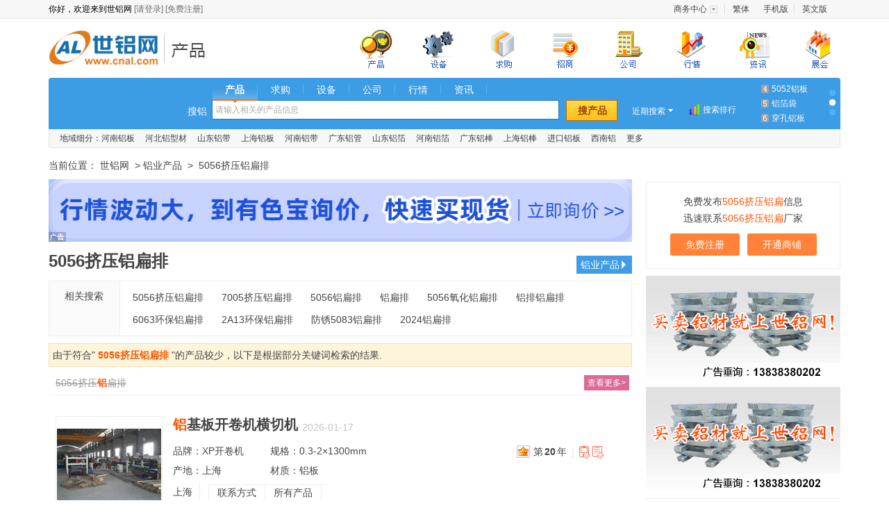

--- FILE ---
content_type: text/html; charset=utf-8
request_url: https://www.cnal.com/product_hSlGIpdAH/
body_size: 13221
content:
<!DOCTYPE html>
<html lang="zh-CN">
<head>
	<meta charset="utf-8">
	<meta http-equiv="X-UA-Compatible" content="IE=edge">
	<meta name="viewport" content="width=device-width, initial-scale=0">
	<title>5056挤压铝扁排-5056挤压铝扁排报价-5056挤压铝扁排生产厂家/企业信息-世铝网</title>
	<meta name="keywords" content="5056挤压铝扁排价格,5056挤压铝扁排,5056挤压铝扁排生产厂家" />
	<meta name="description" content="共有0家5056挤压铝扁排厂家，在世铝网发布了5056挤压铝扁排产品及价格信息，涵盖各种产地、规格、品牌和材质供您择优选择。更多5056挤压铝扁排价格/厂家信息，尽在世铝网5056挤压铝扁排专区。" />
	<link rel="stylesheet" href="//cdn.cnal.com/lib/bootstrap/3.3.6/css/bootstrap.min.css">
	<link rel="stylesheet" href="//cdn.cnal.com/lib/font-awesome/4.6.2/css/font-awesome.min.css">
	<script src="//cdn.cnal.com/lib/jquery/1.11.3/jquery.min.js"></script>
	<script src="//cdn.cnal.com/product/js/slide.js"></script>
	<script type="text/javascript" src="//cdn.cnal.com/common/common.js" charset="UTF-8"></script>
	<script type="text/javascript" src="//cdn.cnal.com/tool/tool.cn.short.js"></script>
	<script type="text/javascript" src="//cdn.cnal.com/tool/im.js"></script>
	<script type="text/javascript" src="//cdn.cnal.com/lib/jcarousellite.js"></script>
	<script src="//cdn.cnal.com/product/js/jquery-1.8.2.min.js" type="text/javascript"></script>
	<script src="//cdn.cnal.com/product/js/jquery.pj.js" type="text/javascript"></script>
	<!--[if lt IE 9]>
		<link rel="stylesheet" href="https://www.cnal.com/bootstrap/3.3.6/css/bootstrap.min.css">
		<script src="//cdn.cnal.com/lib/html5shiv/3.7.2/html5shiv.min.js"></script>
		<script src="//cdn.cnal.com/lib/respond/1.4.2/respond.min.js"></script>
	<![endif]-->
	<link href="//cdn.cnal.com/common/common.css" rel="stylesheet">
	<link href="//cdn.cnal.com/product/product-index.css" rel="stylesheet">
	<link href="//cdn.cnal.com/product/product-list1.css" rel="stylesheet">
		<script type="application/ld+json">
		{
				"@content": "https://ziyuan.baidu.com/contexts/cambrian.jsonld",
				"@id": "https://www.cnal.com/product_hSlGIpdAH/",
				"upDate": "2026-01-17T19:06:13+08:00",
		}
</script>
</head>
<body class="product">
	<div id="head_old">
	<div class="head_top_old">
		<div class="userbar">
			你好，欢迎来到世铝网
			<a target="_blank" href="https://member.cnal.com/login.php">[请登录]</a>
			<a target="_blank" href="https://member.cnal.com/reg.php">[免费注册]</a>
		</div>
		<div class="userbar_right">
			<ul class="ul-text-xlm" style="width:250px;">
				<li class="userbaritem3"><span class="sp2"><a target="_blank" href="https://member.cnal.com">商务中心</a></span><dl class="popupmenu"><dd><a target="_blank" href="https://member.cnal.com/?m=supply&a=add">发布供求</a></dd></dl></li>
				<li style="background-image:none;">
										<a href="https://big5www.cnal.com/product_hSlGIpdAH/">繁体</a>
									</li>
				<li><a href="https://m.cnal.com/" target="_blank">手机版</a></li>
                <li style="background-image:none;"><a href="http://www.worldal.com/" target="_blank">英文版</a></li>
			</ul>
		</div>
	</div>
</div>
<script type="text/javascript">
$(function() {
	$.each(['userbaritem3', 'userbaritem5'], function() {
		$('.' + this).mouseover(function() {
			$(this).find('span').addClass('on');
			$(this).find('dl.popupmenu').css('display', 'block');
		}).mouseout(function() {
			$(this).find('span').removeClass('on');
			$(this).find('dl.popupmenu').css('display', 'none');
		});
	});
});
</script>
<div id="cnalnav_old">
	<div class="ico">
		<a href="https://www.cnal.com" class="return_home">世铝网</a>
						<a href="https://www.cnal.com/product/" class="text_con">铝业产品</a>					</div>
	<div class="nav_index">
		<ul>
			<li class="nav_bg1 subli"  style="margin-left:30px;"><a href="https://www.cnal.com/product/"><span>铝业产品</span></a></li>
			<li class="nav_bg4 subli"  style="margin-left:30px;" style="position: relative;"><a href="https://www.cnal.com/equipment/?"><span>铝业设备</span></a></li>
			<li class="nav_bg2 subli"  style="margin-left:30px;"><a href="https://www.cnal.com/buy/"><span>求购信息</span></a></li>
			<li class="nav_bg11 subli"  style="margin-left:30px;"> <a href="https://www.cnal.com/z/"><span>铝业招商</span></a></li>
			<li class="nav_bg3 subli"  style="margin-left:30px;"><a href="https://www.cnal.com/company/"><span>铝业厂商</span></a></li>
			<li class="nav_bg5 subli"  style="margin-left:30px;"><a href="https://market.cnal.com"><span>今日铝价</span></a>
			</li>
			<li class="nav_bg6 subli"  style="margin-left:30px;"><a href="https://news.cnal.com"><span>铝业资讯</span></a>
			</li>
			<li class="nav_bg8 subli"  style="margin-left:30px;"><a href="https://exhi.cnal.com"><span>铝业展会</span></a></li>
		</ul>
	</div>
</div>
<div id="searchnew">
	<ul class="searchnew_top">
		<li class="searchnew_weather"></li>
		<li class="searchnew_search">
			<ul class="searchnew_search_top">
				<li><span class="hover"><a href="https://www.cnal.com/product/" class="product">产品</a></span></li>
				<li><span><a href="https://www.cnal.com/buy/" class="buy">求购</a></span></li>
				<li><span><a href="https://www.cnal.com/equipment/" class="equipment">设备</a></span></li>
				<li><span><a href="https://www.cnal.com/company/" class="company">公司</a></span></li>
				<li><span><a href="https://market.cnal.com" class="market">行情</a></span></li>
				<li><span><a href="https://news.cnal.com" class="news">资讯</a></span></li>
			</ul>
			<span class="searchnew_search_title">搜铝</span>
			<div class="searchnew_search_center" id="searchnew_search_center"><input type="text" value="" id="searchnew_search_text" name="keyword" autocomplete="off" class="searchnew_auto_input" style="color: rgb(168, 168, 168);"></div>
			<input type="submit" value="搜产品" id="searchnew_search_btn">
			<div class="searchnew_auto_results" id="searchnew_auto"></div>
		</li>
		<li class="searchnew_soon">近期搜索<ul id="searchnew_soon_item"><li class="close"></li><li class="clear"><span>清空</span></li></ul></li>
		<li class="searchnew_sort"><a target="_blank" href="https://www.cnal.com/cloud/">搜索排行</a></li>
		<li class="searchnew_more"><ol><li><a target="_blank" title="工业铝型材" href="https://www.cnal.com/product_9ehTpUe/">工业铝型材</a></li>
<li><a target="_blank" title="花纹铝板" href="https://www.cnal.com/product_1X5dUN/">花纹铝板</a></li>
<li><a target="_blank" title="6061铝管" href="https://www.cnal.com/product_34KwKu/">6061铝管</a></li>
<li><a target="_blank" title="5052铝板" href="https://www.cnal.com/product_3771B4B/">5052铝板</a></li>
<li><a target="_blank" title="铝箔袋" href="https://www.cnal.com/product_bTQFcS/">铝箔袋</a></li>
<li><a target="_blank" title="穿孔铝板" href="https://www.cnal.com/product_Gm35lC/">穿孔铝板</a></li>
<li><a target="_blank" title="6061铝棒" href="https://www.cnal.com/product_56iLv3/">6061铝棒</a></li>
<li><a target="_blank" title="蜂窝铝板" href="https://www.cnal.com/product_5BTZos3/">蜂窝铝板</a></li>
<li><a target="_blank" title="保温铝卷" href="https://www.cnal.com/product_7wjXVXW/">保温铝卷</a></li></ol></li>
		<li class="searchnew_more_scroll"><span class="w1 one hover"></span><span class="w1 two"></span><span class="w1 three"></span></li>
	</ul>
	<ul class="searchnew_bottom"><li>地域细分：<a title='河南铝板' target='_blank' href='https://www.cnal.com/lvban/henan/'>河南铝板</a></li><li><a title='河北铝型材' target='_blank' href='https://www.cnal.com/lvxingcai/hebei/'>河北铝型材</a></li><li><a title='山东铝带' target='_blank' href='https://www.cnal.com/lvdai/shandong/'>山东铝带</a></li><li><a title='上海铝板' target='_blank' href='https://www.cnal.com/lvban/shanghai/'>上海铝板</a></li><li><a title='河南铝带' target='_blank' href='https://www.cnal.com/lvdai/henan/'>河南铝带</a></li><li><a title='广东铝管' target='_blank' href='https://www.cnal.com/lvguan/guangdong/'>广东铝管</a></li><li><a title='山东铝箔' target='_blank' href='https://www.cnal.com/lvbo/shandong/'>山东铝箔</a></li><li><a title='河南铝箔' target='_blank' href='https://www.cnal.com/lvbo/henan/'>河南铝箔</a></li><li><a title='广东铝棒' target='_blank' href='https://www.cnal.com/lvbang/guangdong/'>广东铝棒</a></li><li><a title='上海铝棒' target='_blank' href='https://www.cnal.com/lvbang/shanghai/'>上海铝棒</a></li><li><a title='进口铝板' target='_blank' href='https://www.cnal.com/s/jinkoulvban/'>进口铝板</a></li><li><a title='西南铝' target='_blank' href='https://www.cnal.com/s/xnl/'>西南铝</a></li><li><a title="产品专题" target="_blank" href="https://www.cnal.com/s/">更多</a></li></ul>
</div>
<link rel="stylesheet" type="text/css" href="//cdn.cnal.com/lib/jquery/ui-1.11.4/jquery-ui.min.css">
<style type="text/css">
.ui-widget-overlay {background: none;}.ui-dialog .ui-dialog-content {overflow: hidden;}.ui-widget-content {background: #fff;}.ui-state-hover,.ui-widget-content .ui-state-hover,.ui-widget-header .ui-state-hover,.ui-state-focus,.ui-widget-content .ui-state-focus,.ui-widget-header .ui-state-focus {border: 0px;background: #d0ebff;margin: 0px;}
</style>
<script type="text/javascript" src="//cdn.cnal.com/lib/jquery/ui-1.11.4/jquery-ui.min.js"></script>
<script type="text/javascript" src="//cdn.cnal.com/tool/b2b.header.js"></script>
<script type="text/javascript" src="//skin.cnal.com/jquery-lazyload/jquery.lazyload.js"></script>
	<div class="container" style="margin-top:10px;">
		<div class="row">
			<div class="col-xs-9 cnal-xs-9-840">
				<div class="cnal-product-breadcrumb2">
					<span class="font14">当前位置：</span>
						<a href="https://www.cnal.com">世铝网</a>
						&nbsp;&gt;&nbsp;<a href="https://www.cnal.com/product/">铝业产品</a>
										&nbsp;&gt;&nbsp;
					5056挤压铝扁排
														</div>
				<div id="indexbd_01"><a class="newad-a" href="https://www.27al.com/buy_center/inquiry_buy/toRelease.htmls" target="_blank"><div class="newad"></div><img style="width:840px;height:90px;border:none;" alt="" src="https://dreambox.cnal.com/image/2022/0113/985-20220113135457.jpg" /></a></div>
				<div class="productcate-left-con">
					<h1 class="cnal-tit1">5056挤压铝扁排</h1>
<a href="/product/" class="btn btn-primary return-btn pull-right font14 color-white">铝业产品<span aria-hidden="true" class="glyphicon glyphicon-triangle-right"></span></a>
<div class="productcate-column-con margin-top-15">
						<dl class="productcate-column overflow-hidden">
			<dt class="pull-left">相关搜索</dt>
			<dd class="pull-left">
				<ul class="relate-secarch">
											<li><a href="/product_hSlGIpdAH/">5056挤压铝扁排</a></li>
											<li><a href="/product_brFtApbmb/">7005挤压铝扁排</a></li>
											<li><a href="/product_jUNZXiX/">5056铝扁排</a></li>
											<li><a href="/product_239kuRAG/">铝扁排</a></li>
											<li><a href="/product_yD4o6nXBv/">5056氧化铝扁排</a></li>
											<li><a href="/product_juxpiVB/">铝排铝扁排</a></li>
											<li><a href="/product_eSDcHydyx/">6063环保铝扁排</a></li>
											<li><a href="/product_mIdb9HRo3/">2A13环保铝扁排</a></li>
											<li><a href="/product_hLOMYrPHa/">防锈5083铝扁排</a></li>
											<li><a href="/product_onhyaIe3o/">2024铝扁排</a></li>
									</ul>
			</dd>
		</dl>
		</div>
<script type="text/javascript">
$(function() {
	$('.blist_cat_more').click(function() {
		if ($(this).hasClass('blist_cat_more_more')) {
			$(this).removeClass('blist_cat_more_more');
			$(this).prev().find('li:gt(11)').hide();
		} else {
			$(this).addClass('blist_cat_more_more');
			$(this).prev().find('li').show();
		}
	});
})
</script>
										<div class="product-list-mod">
																								<div class="sw_tip_yellow">
							由于符合" <em>5056挤压铝扁排</em>
							"的产品较少，以下是根据部分关键词检索的结果.
						</div>
													<div class="sw_layout_mod">
								<span class="keyword_more">
									<span class="delete">5056挤压</span><span class="fn_orange">铝</span><span class="delete">扁排</span>
									<span class="fn_more">
										<a href="https://www.cnal.com/product-%E9%93%9D/">查看更多&gt;</a>
									</span>
								</span>
							</div>
															<div class="w4product ">
	<div class="img_con img_show_handle">
		<a target="_blank" href="/product/2857436.shtml"  title='铝基板开卷机横切机'><img src="https://img.cnal.com/s/sh/shx/shxp/2013/0506/5186fb329e8d1.150x150.jpg" alt="铝基板开卷机横切机"  style="width:150px;" /> </a>
			</div>
	<div class="ptit"><h3><a target="_blank"  href="/product/2857436.shtml"><font style="color:#FF5500;">铝</font>基板开卷机横切机</a></h3><em>2026-01-17</em></div>
	<div class="text-con">
		<ul class="pdetail">
			<li title="XP开卷机"><span>品牌：</span>XP开卷机</li>			<li title="0.3-2×1300mm"><span>规格：</span>0.3-2×1300mm</li>			<li title="上海"><span>产地：</span>上海</li>			<li title="铝板"><span>材质：</span>铝板</li>		</ul>
		<ul class="place-company">
			<li class="w1">上海</li>
			<li class="w3" style="width: 172px;"><a target="_blank" href="https://shxp88.cnal.com/contact.shtml">联系方式</a><a target="_blank" href="https://shxp88.cnal.com/product.shtml">所有产品</a></li>
			<li class="w4"><a href="https://shxp88.cnal.com/" target="_blank">上海羽奥机械科技有限公司</a></li>
		</ul>
			</div>
	<div class="ico-con">
		<div class="subicon">
			<a class="wyb" title="旺业宝" target="_blank" href="https://shxp88.cnal.com/trust.shtml">第<b>20</b>年</a>						<em>|</em>
			<a href="#" class="img-tel" title="手机认证"></a><a target="_blank" title="企业真实性认证" href="https://shxp88.cnal.com/trust.shtml" class="img-mess"></a>					</div>
		<div class="subicon">
									
		</div>
	</div>
		<div class="total-pro">
				<a href="/product_8I27Z3t/u1838.shtml" target="_blank">该厂家共<em>2</em>条相关产品<i class="fa fa-angle-right"></i></a>
			</div>
	</div>
															<div class="w4product ">
	<div class="img_con img_show_handle">
		<a target="_blank" href="/product/37650999.shtml"  title='1060半硬铝丝 2mm铝丝线3.5mm'><img src="https://img.cnal.com/2024/09/02/09/66d515f8b40ad.150x150.jpg" alt="1060半硬铝丝 2mm铝丝线3.5mm"  style="width:150px;" /> </a>
			</div>
	<div class="ptit"><h3><a target="_blank"  href="/product/37650999.shtml">1060半硬<font style="color:#FF5500;">铝</font>丝 2mm铝丝线3.5mm</a></h3><em>2026-01-17</em></div>
	<div class="text-con">
		<ul class="pdetail">
			<li title="平阴鑫诚铝业"><span>品牌：</span>平阴鑫诚铝业</li>			<li title="2mm 3.5mm"><span>规格：</span>2mm 3.5mm</li>			<li title="山东济南平阴"><span>产地：</span>山东济南平阴</li>			<li title="1060纯铝"><span>材质：</span>1060纯铝</li>		</ul>
		<ul class="place-company">
			<li class="w1">山东<br />济南</li>
			<li class="w3" style="width: 172px;"><a target="_blank" href="https://xinchenglvye1.cnal.com/contact.shtml">联系方式</a><a target="_blank" href="https://xinchenglvye1.cnal.com/product.shtml">所有产品</a></li>
			<li class="w4"><a href="https://xinchenglvye1.cnal.com/" target="_blank">平阴鑫诚铝业有限公司</a></li>
		</ul>
			</div>
	<div class="ico-con">
		<div class="subicon">
			<a class="wyb" title="旺业宝" target="_blank" href="https://xinchenglvye1.cnal.com/trust.shtml">第<b>6</b>年</a>						<em>|</em>
			<a href="#" class="img-tel" title="手机认证"></a><a target="_blank" title="企业真实性认证" href="https://xinchenglvye1.cnal.com/trust.shtml" class="img-mess"></a>					</div>
		<div class="subicon">
						<a target='_blank' href='tencent://message/?uin=824909007&Menu=yes' class="img-qq"></a>
									
		</div>
	</div>
		<div class="total-pro">
				<a href="/product_8I27Z3t/u666299.shtml" target="_blank">该厂家共<em>294</em>条相关产品<i class="fa fa-angle-right"></i></a>
			</div>
	</div>
															<div class="w4product ">
	<div class="img_con img_show_handle">
		<a target="_blank" href="/product/38571739.shtml"  title='600*600铝复合板 铝天花板 铝岩棉防火板'><img src="https://img.cnal.com/2026/01/16/14/6969dd545f28b.150x150.jpg" alt="600*600铝复合板 铝天花板 铝岩棉防火板"  style="width:150px;" /> </a>
			</div>
	<div class="ptit"><h3><a target="_blank"  href="/product/38571739.shtml">600*600<font style="color:#FF5500;">铝</font>复合板 铝天花板 铝岩棉防火板</a></h3><em>2026-01-17</em></div>
	<div class="text-con">
		<ul class="pdetail">
														</ul>
		<ul class="place-company">
			<li class="w1">河北<br />廊坊</li>
			<li class="w3" style="width: 172px;"><a target="_blank" href="https://xwzs.cnal.com/contact.shtml">联系方式</a><a target="_blank" href="https://xwzs.cnal.com/product.shtml">所有产品</a></li>
			<li class="w4"><a href="https://xwzs.cnal.com/" target="_blank">大城县兴旺装饰建材厂</a></li>
		</ul>
			</div>
	<div class="ico-con">
		<div class="subicon">
			<a class="wyb" title="旺业宝" target="_blank" href="https://xwzs.cnal.com/trust.shtml">第<b>9</b>年</a>						<em>|</em>
			<a href="#" class="img-tel" title="手机认证"></a><a target="_blank" title="企业真实性认证" href="https://xwzs.cnal.com/trust.shtml" class="img-mess"></a>					</div>
		<div class="subicon">
						<a target='_blank' href='tencent://message/?uin=1749479978&Menu=yes' class="img-qq"></a>
									
		</div>
	</div>
		<div class="total-pro">
				<a href="/product_8I27Z3t/u359742.shtml" target="_blank">该厂家共<em>3323</em>条相关产品<i class="fa fa-angle-right"></i></a>
			</div>
	</div>
															<div class="w4product ">
	<div class="img_con img_show_handle">
		<a target="_blank" href="/product/38571779.shtml"  title='附近内墙铝挡板安装节点'><img src="https://img.cnal.com/2023/09/09/10/64fbd7a3a4d61.150x150.jpg" alt="附近内墙铝挡板安装节点"  style="width:150px;" /> </a>
			</div>
	<div class="ptit"><h3><a target="_blank"  href="/product/38571779.shtml">附近内墙<font style="color:#FF5500;">铝</font>挡板安装节点</a></h3><em>2026-01-17</em></div>
	<div class="text-con">
		<ul class="pdetail">
			<li title="宏铝®"><span>品牌：</span>宏铝®</li>			<li title="电话:151-0200-6189"><span>规格：</span>电话:151-0200-6189</li>			<li title="广东省佛山市"><span>产地：</span>广东省佛山市</li>			<li title="AA铝板、铝合金板"><span>材质：</span>AA铝板、铝合金板</li>		</ul>
		<ul class="place-company">
			<li class="w1">广东<br />佛山</li>
			<li class="w3" style="width: 172px;"><a target="_blank" href="https://lv-dan-ban.cnal.com/contact.shtml">联系方式</a><a target="_blank" href="https://lv-dan-ban.cnal.com/product.shtml">所有产品</a></li>
			<li class="w4"><a href="https://lv-dan-ban.cnal.com/" target="_blank">广东省宏铝建材有限公司</a></li>
		</ul>
			</div>
	<div class="ico-con">
		<div class="subicon">
			<a class="wyb" title="旺业宝" target="_blank" href="https://lv-dan-ban.cnal.com/trust.shtml">第<b>6</b>年</a>						<em>|</em>
			<a href="#" class="img-tel" title="手机认证"></a><a target="_blank" title="企业真实性认证" href="https://lv-dan-ban.cnal.com/trust.shtml" class="img-mess"></a>					</div>
		<div class="subicon">
						<a target='_blank' href='tencent://message/?uin=1228169&Menu=yes' class="img-qq"></a>
									
		</div>
	</div>
		<div class="total-pro">
				<a href="/product_8I27Z3t/u595126.shtml" target="_blank">该厂家共<em>52513</em>条相关产品<i class="fa fa-angle-right"></i></a>
			</div>
	</div>
															<div class="w4product ">
	<div class="img_con img_show_handle">
		<a target="_blank" href="/product/38572198.shtml"  title='0.8mm铝瓦屋面板厂家'><img src="https://img.cnal.com/2025/04/28/15/680f2b8035d20.150x150.jpg" alt="0.8mm铝瓦屋面板厂家"  style="width:150px;" /> </a>
			</div>
	<div class="ptit"><h3><a target="_blank"  href="/product/38572198.shtml">0.8mm<font style="color:#FF5500;">铝</font>瓦屋面板厂家</a></h3><em>2026-01-17</em></div>
	<div class="text-con">
		<ul class="pdetail">
			<li title="鑫诚源"><span>品牌：</span>鑫诚源</li>			<li title="齐全"><span>规格：</span>齐全</li>			<li title="山东聊城"><span>产地：</span>山东聊城</li>			<li title="可定制"><span>材质：</span>可定制</li>		</ul>
		<ul class="place-company">
			<li class="w1">山东<br />聊城</li>
			<li class="w3" style="width: 172px;"><a target="_blank" href="https://xinchengyuan.cnal.com/contact.shtml">联系方式</a><a target="_blank" href="https://xinchengyuan.cnal.com/product.shtml">所有产品</a></li>
			<li class="w4"><a href="https://xinchengyuan.cnal.com/" target="_blank">山东鑫诚源金属材料有限公司</a></li>
		</ul>
			</div>
	<div class="ico-con">
		<div class="subicon">
			<a class="wyb" title="旺业宝" target="_blank" href="https://xinchengyuan.cnal.com/trust.shtml">第<b>1</b>年</a>						<em>|</em>
			<a href="#" class="img-tel" title="手机认证"></a><a target="_blank" title="企业真实性认证" href="https://xinchengyuan.cnal.com/trust.shtml" class="img-mess"></a>					</div>
		<div class="subicon">
									
		</div>
	</div>
		<div class="total-pro">
				<a href="/product_8I27Z3t/u696565.shtml" target="_blank">该厂家共<em>3026</em>条相关产品<i class="fa fa-angle-right"></i></a>
			</div>
	</div>
																								</div>
															<div class="margintop20" style="margin-top:20px; overflow:hidden; text-align: center;">
						<div class="pagination">
													</div>
					</div>
									</div>
			</div>
	<div class="col-xs-3 cnal-xs-9-280">
		<div class="blist_freereg">
			<p>
				<a href="https://member.cnal.com" target="_blank">免费发布<strong>5056挤压铝扁</strong>信息</a><br>
				<a href="https://www.cnal.com/company_hSlGIpdAH/" target="_blank">迅速联系<strong>5056挤压铝扁</strong>厂家</a>
			</p>
			<p>
				<a class="free_zc" href="https://member.cnal.com/reg.php" target="_blank">免费注册</a>
				<span class="em1"></span>
				<a class="free_zc" href="https://member.cnal.com/?m=shop" target="_blank">开通商铺</a>
			</p>
		</div>
		<div class="indexbd_03"><img style="width:280px;height:150px;border:none;" alt="" src="https://dreambox.cnal.com/image/2018/0519/1449-20180519100217.gif" /></div>
		<div class="indexbd_03"><img style="width:280px;height:150px;border:none;" alt="" src="https://dreambox.cnal.com/image/2018/0519/1449-20180519100217.gif" /></div>
																																		            
							<div class="bnew_memberb">
			<div pagenum="1" id="vipbox" class="bnew_memberb_title"><span class="left">新加入旺业宝</span></div>
			<div class="bnew_memberb_c bnew_memberb_h320"><ul class="vip_1"><ul id='vip_1'><li><a target='_blank' title='岳阳市威博德工业设备有限公司' href='https://yywebid.cnal.com/'>岳阳市威博德工业设备有限公司</a></li><li><a target='_blank' title='福建中立恒自动化设备有限公司' href='https://fujianzlh.cnal.com/'>福建中立恒自动化设备有限公司</a></li><li><a target='_blank' title='福州卓凯电子科技有限公司' href='https://fzzkdz.cnal.com/'>福州卓凯电子科技有限公司</a></li><li><a target='_blank' title='上海德舒赫特殊钢材有限公司' href='https://shdsh.cnal.com/'>上海德舒赫特殊钢材有限公司</a></li><li><a target='_blank' title='上海工集商贸有限公司' href='https://shgjsm.cnal.com/'>上海工集商贸有限公司</a></li><li><a target='_blank' title='济南鲁盛铝业有限责任公司' href='https://jnlsalu.cnal.com/'>济南鲁盛铝业有限责任公司</a></li><li><a target='_blank' title='昆山盈亿铝业有限公司' href='https://ksyyly.cnal.com/'>昆山盈亿铝业有限公司</a></li><li><a target='_blank' title='东莞市铭特金属材料有限公司' href='https://mingtejinshu.cnal.com/'>东莞市铭特金属材料有限公司</a></li><li><a target='_blank' title='齐瑞铝业（苏州）有限公司' href='https://qiruilvye.cnal.com/'>齐瑞铝业（苏州）有限公司</a></li><li><a target='_blank' title='济南朝阳铝业有限公司' href='https://zhaoyangabc.cnal.com/'>济南朝阳铝业有限公司</a></li></ul><ul id='vip_2'><li><a target='_blank' title='江苏朗瑞斯铝业有限公司' href='https://jslrsly.cnal.com/'>江苏朗瑞斯铝业有限公司</a></li><li><a target='_blank' title='山东信通铝业有限公司' href='https://xintong.cnal.com/'>山东信通铝业有限公司</a></li><li><a target='_blank' title='河南新铭丰机械制造有限公司' href='https://hnxmfjx.cnal.com/'>河南新铭丰机械制造有限公司</a></li><li><a target='_blank' title='山东华冠板业有限公司' href='https://HuaGuan-Factory.cnal.com/'>山东华冠板业有限公司</a></li><li><a target='_blank' title='上海箔泉科技有限公司' href='https://shbqkj.cnal.com/'>上海箔泉科技有限公司</a></li><li><a target='_blank' title='北京众昇新材料科技集团有限公司' href='https://jiaxiangweiye.cnal.com/'>北京众昇新材料科技集团有限公司</a></li><li><a target='_blank' title='佛山众火创绿能科技有限公司' href='https://zhc333777.cnal.com/'>佛山众火创绿能科技有限公司</a></li><li><a target='_blank' title='河南诚润通铝业有限公司' href='http://www.chengruntonglvye.com/'>河南诚润通铝业有限公司</a></li><li><a target='_blank' title='安徽亨利仪表电缆有限公司' href='https://hhcocbi.cnal.com/'>安徽亨利仪表电缆有限公司</a></li><li><a target='_blank' title='河南同济减速机有限公司' href='https://tongji.cnal.com/'>河南同济减速机有限公司</a></li></ul><ul id='vip_3'><li><a target='_blank' title='苏州棋誉金属有限公司' href='https://kinoral.cnal.com/'>苏州棋誉金属有限公司</a></li><li><a target='_blank' title='云翔盛（广东）自动化科技有限公司' href='https://yxszdh.cnal.com/'>云翔盛（广东）自动化科技有限公司</a></li><li><a target='_blank' title='上海青加铝业有限公司' href='https://xiuting168.cnal.com/'>上海青加铝业有限公司</a></li><li><a target='_blank' title='巩义市泰隆铝业有限公司' href='https://gysltly.cnal.com/'>巩义市泰隆铝业有限公司</a></li><li><a target='_blank' title='河南宇亚铝业有限公司' href='https://hnyyly.cnal.com/'>河南宇亚铝业有限公司</a></li><li><a target='_blank' title='东阳市金杯铝业有限公司' href='https://jinbeilvye.cnal.com/'>东阳市金杯铝业有限公司</a></li><li><a target='_blank' title='东莞市升伟金属材料有限公司' href='https://swjscl.cnal.com/'>东莞市升伟金属材料有限公司</a></li><li><a target='_blank' title='辽阳象屿铝业有限公司' href='https://china-lyxyzw.cnal.com/'>辽阳象屿铝业有限公司</a></li><li><a target='_blank' title='佛山市南海金顺铝业有限公司' href='https://alinaxiao.cnal.com/'>佛山市南海金顺铝业有限公司</a></li><li><a target='_blank' title='昆山鑫合佳机电有限公司' href='https://xinhejia.cnal.com/'>昆山鑫合佳机电有限公司</a></li></ul></ul></div>
		</div>
		<div class="indexbd_05"><a class="newad-a" href="https://member.cnal.com/index.php?m=vip&service" target="_blank"><div class="newad"></div><img style="width:280px;height:150px;border:none;" alt="" src="https://dreambox.cnal.com/image/2018/0718/1656-20180718084609.gif" /></a></div>
	</div>
</div>
</div>
<div class="container-fuild">
	<div class="container cnal-bdetail-detail margin-top-10">
		<div class="mod-header2"><div class="cnal-tit">还没找到合适的产品？</div></div>
	</div>
	<div class="mod-content cnal-bdetail-detail" style="background:#f1f1f1; padding:10px 0 25px 0;">
		<div class="container">
			<div class="row margin-none">
				<div class="col-xs-4 cnal-col-xs-4">
					<ul class="cnal-find-product">
						<li class="w2">01</li>
						<li class="w3">快速发布求购信息</li>
						<li class="w4 form-inline">
							<div class="form-group">
								<label class="sr-only">快速发布</label>
								<input type="text" class="form-control w100" value="5056挤压铝扁排">
							</div>
							<a href="/buy/quickpost.shtml" target="_blank" class="btn btn-warning f14 color-white">下一步</a>
						</li>
					</ul>
				</div>
				<div class="col-xs-4 cnal-col-xs-4">
					<ul class="cnal-find-product">
						<li class="w2">02</li>
						<li class="w3">试试以下相关搜索：</li>
						<li class="w5">
							<ul class="cnal-relate-search">
																<li><a href="/product_hSlGIpdAH/" target="_blank" class="font14" style="word-break: break-all">5056挤压铝扁排</a></li>
																<li><a href="/product_brFtApbmb/" target="_blank" class="font14" style="word-break: break-all">7005挤压铝扁排</a></li>
																<li><a href="/product_jUNZXiX/" target="_blank" class="font14" style="word-break: break-all">5056铝扁排</a></li>
																<li><a href="/product_239kuRAG/" target="_blank" class="font14" style="word-break: break-all">铝扁排</a></li>
																<li><a href="/product_yD4o6nXBv/" target="_blank" class="font14" style="word-break: break-all">5056氧化铝扁排</a></li>
																<li><a href="/product_juxpiVB/" target="_blank" class="font14" style="word-break: break-all">铝排铝扁排</a></li>
																<li><a href="/product_eSDcHydyx/" target="_blank" class="font14" style="word-break: break-all">6063环保铝扁排</a></li>
																<li><a href="/product_mIdb9HRo3/" target="_blank" class="font14" style="word-break: break-all">2A13环保铝扁排</a></li>
																<li><a href="/product_hLOMYrPHa/" target="_blank" class="font14" style="word-break: break-all">防锈5083铝扁排</a></li>
																<li><a href="/product_onhyaIe3o/" target="_blank" class="font14" style="word-break: break-all">2024铝扁排</a></li>
															</ul>
						</li>
					</ul>
				</div>
				<div class="col-xs-4 cnal-col-xs-5">
					<ul class="cnal-find-product">
						<li class="w2">03</li>
						<li class="w3">联系世铝网客服：</li>
						<li class="w5 font14">致电：<span class="color-orange"><b>0371-63388900</b></span><br />马上启动您的快速采购通道！</li>
					</ul>
				</div>
				<div class="col-xs-12 cnal-col-xs-5">
					<ul class="cnal-find-product">
						<li class="w2">04</li>
						<li class="w6">相关产品</li>
						<li class="w7">
							<ul class="cnal-you-recommend">
																<li>
									<a href="/product/38572198.shtml" title="0.8mm铝瓦屋面板厂家" target="_blank" title="0.8mm铝瓦屋面板厂家">
										<div class="imglist">
											<img src="https://img.cnal.com/2025/04/28/15/680f2b8035d20.150x150.jpg" alt="0.8mm铝瓦屋面板厂家"  style="width:120px;" /> 										</div>
										<div class="gird-hot-text">0.8mm铝瓦屋面板厂家</div>
									</a>
								</li>
																<li>
									<a href="/product/38572185.shtml" title="附近拉丝铝天花生产厂家" target="_blank" title="附近拉丝铝天花生产厂家">
										<div class="imglist">
											<img src="https://img.cnal.com/2023/09/09/10/64fbd7b81d003.150x150.jpg" alt="附近拉丝铝天花生产厂家"  style="width:120px;" /> 										</div>
										<div class="gird-hot-text">附近拉丝铝天花生产厂家</div>
									</a>
								</li>
																<li>
									<a href="/product/38571739.shtml" title="600*600铝复合板 铝天花板 铝岩棉防火板" target="_blank" title="600*600铝复合板 铝天花板 铝岩棉防火板">
										<div class="imglist">
											<img src="https://img.cnal.com/2026/01/16/14/6969dd545f28b.150x150.jpg" alt="600*600铝复合板 铝天花板 铝岩棉防火板"  style="width:120px;" /> 										</div>
										<div class="gird-hot-text">600*600铝复合板 铝天花板 铝岩棉防火板</div>
									</a>
								</li>
																<li>
									<a href="/product/38571704.shtml" title="铝棒厂家 5056研磨棒批发价格" target="_blank" title="铝棒厂家 5056研磨棒批发价格">
										<div class="imglist">
											<img src="https://img.cnal.com/2024/05/30/17/665848188a692.150x150.jpg" alt="铝棒厂家 5056研磨棒批发价格"  style="width:120px;" /> 										</div>
										<div class="gird-hot-text">铝棒厂家 5056研磨棒批发价格</div>
									</a>
								</li>
																<li>
									<a href="/product/38571113.shtml" title="7075超平板" target="_blank" title="7075超平板">
										<div class="imglist">
											<img src="https://img.cnal.com/2026/01/16/15/6969e34f22847.150x150.jpg" alt="7075超平板"  style="width:120px;" /> 										</div>
										<div class="gird-hot-text">7075超平板</div>
									</a>
								</li>
																<li>
									<a href="/product/38570877.shtml" title="国标铝薄板生产" target="_blank" title="国标铝薄板生产">
										<div class="imglist">
											<img src="https://img.cnal.com/2024/05/15/15/66445f9921b83.150x150.jpg" alt="国标铝薄板生产"  style="width:120px;" /> 										</div>
										<div class="gird-hot-text">国标铝薄板生产</div>
									</a>
								</li>
															</ul>
						</li>
					</ul>
				</div>
			</div>
		</div>
	</div>
</div>
<div class="container">
	<div class="sdetail_recomm_company">
		<div class="tit">
			<span class="r1">新加入会员</span>
		</div>
		<div class="mod-content">
			<ul>
				<li><a target='_blank' title='苏州匠于心建筑装饰有限公司' href='https://jingyuxin8027.cnal.com/'>苏州匠于心建筑装饰有限公司</a></li>
<li><a target='_blank' title='广东永固新材料科技有限公司' href='https://L061222.cnal.com/'>广东永固新材料科技有限公司</a></li>
<li><a target='_blank' title='广东运达机械设备制造有限公司' href='https://dengdonglin123.cnal.com/'>广东运达机械设备制造有限公司</a></li>
<li><a target='_blank' title='山东中正铝业科技有限公司' href='https://lvbanlvjuan888.cnal.com/'>山东中正铝业科技有限公司</a></li>
<li><a target='_blank' title='河南天冠铝业有限公司' href='https://TGly2016.cnal.com/'>河南天冠铝业有限公司</a></li>
<li><a target='_blank' title='山东中正铝业科技有限公司' href='https://Bzhongzhenglvye.cnal.com/'>山东中正铝业科技有限公司</a></li>
<li><a target='_blank' title='广州市福迎装饰工程有限公司' href='https://www.cnal.com/company/hongfumenye/'>广州市福迎装饰工程有限公司</a></li>
<li><a target='_blank' title='双德誉精密机械（苏州）有限公司' href='https://shuangdeyu.cnal.com/'>双德誉精密机械（苏州）有限公司</a></li>
<li><a target='_blank' title='廊坊禾迈节能科技有限公司' href='https://zoujianleilei.cnal.com/'>廊坊禾迈节能科技有限公司</a></li>
<li><a target='_blank' title='湖南永盛昌隆有色金属有限公司' href='https://hnyscl.cnal.com/'>湖南永盛昌隆有色金属有限公司</a></li>
<li><a target='_blank' title='江西瑞一韵承科技有限公司' href='https://rayone.cnal.com/'>江西瑞一韵承科技有限公司</a></li>
<li><a target='_blank' title='铭衍海（常州）微电子有限公司' href='https://www.cnal.com/company/MYH2026/'>铭衍海（常州）微电子有限公司</a></li>
			</ul>
		</div>
	</div>
</div>
<script type="text/javascript">
(function() {
    var $backToTopTxt = "回顶部", $backToTopEle = $('<div class="backToTop"></div>').appendTo($("body"))
        .text($backToTopTxt).attr("title", $backToTopTxt).click(function() {
            $("html, body").animate({ scrollTop: 0 }, 120);
    }), $backToTopFun = function() {
        var st = $(document).scrollTop(), winh = $(window).height();
        (st > 0)? $backToTopEle.show(): $backToTopEle.hide();    
        //IE6下的定位
        if (!window.XMLHttpRequest) {
            $backToTopEle.css("top", st + winh - 166);    
        }
    };
    $(window).bind("scroll", $backToTopFun);
    $(function() { $backToTopFun(); });
})();
</script>
<div id="footer" style="padding-bottom: 20px;">
    <div id="contact"></div>
    <script type="text/javascript" src="https://skin.cnal.com/js/im.js"></script>
    <ul style="position:relative;">
        <li style="padding-top: 10px;margin-left: -75px;">
        <a href="https://www.cnal.com/about/" target="_blank">关于我们</a> ┊ <a href="https://www.cnal.com/about/contact.shtml" target="_blank">联系我们</a> ┊ <a href="https://www.cnal.com/about/law.shtml" target="_blank">法律声明</a> ┊ <a href="https://www.cnal.com/about/service.shtml" target="_blank">服务条款</a> ┊ <a href="https://www.cnal.com/about/privacy.shtml" target="_blank">隐私政策</a> ┊ <a href="https://www.cnal.com/about/sitemap.shtml" target="_blank">站点地图</a> ┊ <a href="https://cdn.cnal.com/common/henan.jpg" target="_blank">营业执照</a> ┊ <a href="https://cdn.cnal.com/common/icpn.html" target="_blank">增值电信业务经营许可证</a></li>

        <li style="position:relative;">
        <div style="width:200px; height:18px; position:absolute; top:0px; left:0px;text-align:left;">
            <div style="height:24px;line-height:24px;"><img src="https://skin.cnal.com/img/qqimg.jpg" alt="qq949084"><a href="tencent://AddContact/?fromId=45&fromSubId=1&subcmd=all&website=qq&uin=949084"
                    target="_blank" title="qq949084"><img src="https://skin.cnal.com/img/footer_qq.jpg" alt="qq949084"></a>
            </div>
            <div style="height:24px;line-height:24px;">邮箱：kf@cnal.com</div>
        </div>
        </li>

        <li style="margin-left: -60px;">世铝网  Copyright <span style="font-family: 'Times New Roman',Times,serif; margin-right: 2px;">&copy;</span> 2001-2026</li>
        <li style="margin-left: -60px;"><a href="https://cdn.cnal.com/common/icpn.html" target="_blank">豫B2-20160108</a> <a href="http://beian.miit.gov.cn/" target="_blank">豫B2-20160108-49</a> <a href="http://www.beian.gov.cn/portal/registerSystemInfo?recordcode=41010502000017" target="_blank"><img src="https://cdn.cnal.com/common/image/icon-police.png" />豫公网安备41010502000017号</a> </li>
        <li style="width:121px; height:102px; background:url(https://cdn.cnal.com/common/weixin.jpg);position:absolute; top:-5px; right:10px;"><a id="wenxin" name="wenxin"></a></li>
        <li style="width:121px; height:102px; background:url(https://cdn.cnal.com/common/app1.jpg);position:absolute; top:-5px; right:132px;"><a id="wenxinapp" name="wenxinapp"></a></li>
    </ul>
</div>
<div style="display:none"><script language="javascript" type="text/javascript" src="https://skin.cnal.com/common/jquery_tool_bar.js?197823"></script>
</div>
<script> 
(function(){ 
    var bp = document.createElement('script'); 
    var curProtocol = window.location.protocol.split(':')[0]; 
    if (curProtocol === 'https') { 
        bp.src = 'https://zz.bdstatic.com/linksubmit/push.js';         
    } 
    else { 
        bp.src = 'http://push.zhanzhang.baidu.com/push.js'; 
    } 
    var s = document.getElementsByTagName("script")[0]; 
    s.parentNode.insertBefore(bp, s); 
})(); 
</script>
</body>
</html>

<style>
    .tip{ position:fixed; top:0px;right:0px;background-color: rgba(0, 0, 0, 0.8); min-height: 100%;z-index: 1000; display:block; width: 35px; height: 100%;}
    #sidebar { width: 35px; min-height: 100%; z-index: 100;color:#FFF; }
    #wrap { position: absolute; top: 50%; margin-top: -160px;}
    .item { text-align: center; cursor: pointer;position:relative;}
    .item span,.quick_toggle li span{display: block;line-height:38px;width: 35px;height: 38px;background: url(https://cdn.cnal.com/side/img/img1.png) no-repeat;}
    /*图标定位*/
    
    .quick_toggle .qq {position:absolute;left: 0;width: 100%;height: 48px;background-position: -150px -17px; padding-top: 12px; overflow: hidden;}
    .quick_toggle .wechat {position:absolute;left: 0;width: 100%;height: 48px;background-position: -216px -17px; padding-top: 12px; overflow: hidden;}
    .quick_toggle .tel {position:absolute;left: 0;width: 100%;height: 48px;background-position: -287px -17px; padding-top: 12px; overflow: hidden;}
    .quick_toggle .top {position:absolute;left: 0;width: 100%;height: 48px;background-position: -557px -17px; padding-top: 12px; overflow: hidden;}
    .item:hover,.quick_toggle li:hover{ background:#e40a0a;}
    .item p {font-size: 12px;margin:0px auto;  color: #ffffff; line-height: 18px; padding: 20px 10px;}
    
    /*小图标定位*/
    .quick_toggle {position: absolute;bottom: 0;left: 0;width: 35px;z-index: 1;}
    .item a,.quick_toggle a{ display:block;width: 35px;height: 54px;cursor: pointer; position:relative; overflow:hidden; }
    .quick_toggle span{position:absolute;top:12px;left:12px;background: url(https://cdn.cnal.com/side/img/img1.png) no-repeat;}
    
    /*展开内容项布局*/
    .mp_tooltip {height: 54px;line-height: 54px;width: 92px;position: absolute;z-index: 2;left: -121px;top: 0;background: rgba(0, 0, 0, 0.8);color: #EEEEEE;text-align: center;display: block;visibility: hidden;font-size:14px; }
    .tel_item .mp_tooltip { width: 200px; left: -229px;}
    .icon_arrow_white {position: absolute;right: -5px;top: 73px;width: 5px;height: 9px;background:url(https://cdn.cnal.com/side/img/img1.png) no-repeat -428px -30px;}
    .icon_arrow_right_black {position: absolute;right: -5px;top: 23px;width: 5px;height: 9px; background:url(https://cdn.cnal.com/side/img/img1.png) no-repeat -366px -30px; overflow: hidden;}
    .province_tooltip .icon_arrow_white { top: 89px;}
    .mp_qrcode {padding: 10px;width: 148px;height: 162px;top: -50px;background: #fff;box-shadow: 0 0 5px rgba(0,0,0,.4);border-radius: 5px 0 0 5px;border: 1px solid #ccc;z-index: 3;position: absolute;left: -170px;box-sizing: content-box;}
    .mp_qrcode img{width:100%;height: auto;}
    .province_tooltip { width: 130px; height: auto; padding: 10px; background: #e40a0a; border-radius: 2px 0 0 2px;z-index: 3;position: absolute; left: -150px; top: -66px; box-sizing: content-box; }
    .province_tooltip li a { width: auto; height: auto; padding: 16px 0; border-bottom: 1px dashed #f84040; font-size: 14px; text-align: center; color: #ffffff;  }
    .province_tooltip li a:hover { color: #fff600;}
    .qq_item a { font-size: 14px; color: #EEEEEE;text-align: center;width: 92px;}
    .backToTop{right: -10000px;}
    #side_cn_province li.active{color: #FF6C00;font-weight: bold;}
    .eject_place {background: #fff; border: 1px solid #E4E4E4;overflow: hidden;width: 400px; color:#444; }
    .eject_place .title{height: 30px;margin-left: 12px;margin-top: 8px;}
    .eject_place .title span.left {background: none repeat scroll 0 0 #2BB33B;color: #FFFFFF;float: left;font-size: 12px;font-weight: bold;height: 22px;line-height: 22px;text-align: center;width: 66px;}
    .eject_place .title span.right {color: #009900;float: right;font-size: 12px;font-weight: normal;height: 18px; line-height: 18px;margin-left: 5px;margin-top: 3px;padding-right: 10px;}
    .eject_place_con {}
    .eject_place_con .tit {background: url(//skin.cnal.com/common/image/1_10.jpg) no-repeat;color: #FF6C00;height: 20px;line-height: 20px;margin-left: 12px;margin-top: 2px;text-indent:6px;}
    .eject_place_con ul{margin:4px 0 8px 13px;overflow: hidden;width: 380px;}
    .eject_place_con ul li{cursor: pointer;float: left;height: 24px;line-height: 24px;width: 63px;overflow: hidden;}
</style>



<script type="text/javascript" src="https://skin.cnal.com/tool/tool.cn.short.js"></script>
<script src="https://cdn.cnal.com/side/js/quick_links.js" type="text/javascript"></script>   
<script>
document.write('<div class="tip" id="tipsidebar" style="display: none;"><div id="sidebar"><div id="wrap"><div class=" province item" style="border-bottom: 1px solid #555;"><a href="#" style="height:auto;" id="provincename"><p></p></a><div id="province_tooltip" class="province_tooltip" style="display: none;"><ul id="provincelist"></ul></div></div><div class="brand item"><a target="_blank" href="https://member.cnal.com/index.php?m=vip&service"  style="height:auto;"><p>旺业宝</p></a></div></div><div class="quick_toggle"><li class="item qq_item"><a href="tencent://message/?uin=949084&Site=qq&Menu=yes" rel="nofollow" target="_blank"><span class="qq"></span></a><div class="mp_tooltip "><a href="tencent://message/?uin=949084&Site=qq&Menu=yes" rel="nofollow" target="_blank">在线客服</a><i class="icon_arrow_right_black "></i></div></li><li class="item wechat_item"><a href="#none"><span class="wechat "></span></a><div class="mp_qrcode " style="display:none; "><img src="https://cdn.cnal.com/side/img/ercode.png" /><p style="color: #666;line-height: 20px;text-align: center;">关注世铝网微信公众号</p><i class="icon_arrow_white "></i></div></li><li class="item tel_item"><a href=""><span class="tel"></span></a><div class="mp_tooltip ">客服电话：0371-63388900<i class="icon_arrow_right_black "></i></div></li><li class="item top_item"><a href="" class="return_top "><span class="top"></span></a><div class="mp_tooltip ">返回顶部<i class="icon_arrow_right_black "></i></div></li></div><div id="quick_links_pop " class="quick_links_pop hide"></div></div></div>')
document.write('<div style="display:none;width: 376px;min-height: 100.267px;height: 200px;position: fixed;top: 50%;right:0;margin-top:  -168px;z-index:  10000;" class="eject_place ui-dialog-content ui-widget-content" id="side_cn_dialog" scrolltop="0" scrollleft="0"><div class="title"><span class="right"><a class="blue" id="side_cn_close" href="#">[关闭]</a></span></div><div class="eject_place_con" style="margin-top: -22px;"><div class="tit provincetit" id="side_cn_title">选择省份</div><ul class="province" id="side_cn_province" style="display: block;"><li data-location="110000">北京</li><li data-location="120000">天津</li><li data-location="130000">河北</li><li data-location="140000">山西</li><li data-location="150000">内蒙古</li><li data-location="210000">辽宁</li><li data-location="220000">吉林</li><li data-location="230000">黑龙江</li><li data-location="310000">上海</li><li data-location="320000">江苏</li><li data-location="330000">浙江</li><li data-location="340000">安徽</li><li data-location="350000">福建</li><li data-location="360000">江西</li><li data-location="370000">山东</li><li data-location="410000">河南</li><li data-location="420000">湖北</li><li data-location="430000">湖南</li><li data-location="440000">广东</li><li data-location="450000">广西</li><li data-location="460000">海南</li><li data-location="500000">重庆</li><li data-location="510000">四川</li><li data-location="520000">贵州</li><li data-location="530000">云南</li><li data-location="540000">西藏</li><li data-location="610000">陕西</li><li data-location="620000">甘肃</li><li data-location="630000">青海</li><li data-location="640000">宁夏</li><li data-location="650000">新疆</li><li data-location="710000">台湾</li><li data-location="810000">香港</li><li data-location="820000">澳门</li></ul></div></div>');
var sitelocation = '110000';
var sidedata = {};
var sideinit = function () {
    sitelocation = /sidelocation=[^;]+/.exec(document.cookie);
    if (sitelocation){
        sitelocation += '';
        sitelocation = sitelocation.replace('sidelocation=', '');
    } else {
        sitelocation = 0;
    }
    $.getJSON("/api/php/?m=weather&a=side&location=" + sitelocation, function(ret){
        if (ret.data && ret.location){
            sidedata = ret.data;
            if (ret.location != sitelocation){
                sitelocation = ret.location;
            }
            sidesave(ret.location)
            $('#tipsidebar').show();
        }
    });
}

var sidesave = function (location) {
    sitelocation = location
    var myDate = new Date();
    myDate = myDate.valueOf() + 1000 * 60 * 60 * 24 * 365;
    myDate = new Date(myDate);
    var domain = /\.[\w]+\.com$/.exec(document.domain);
    document.cookie = "sidelocation=" + location + "; expires="+  myDate.toGMTString() + "; path=/; domain=" + domain;
    $('#provincename p').html(getProvinceName(location))
    var len = sidedata[location].length;
    $('#provincelist').html('<li id="sideshowprovince"><a href="#" style="color: #FFF600;">修改地区</a></li>');
    for (var i= 0; i < len; i++){
        var li = '<li><a target="_blank" href="' + sidedata[location][i][1] + (len - i == 1 ? '" style="border-bottom: 0;' : '') + '">' + sidedata[location][i][0] + '</a></li>';
        $('#provincelist').append(li);
    }
}

var getProvinceName = function (location) {
    if (country156[0][location]){
        return country156[0][location];
    } else if (country156gat[location]){
        return country156gat[location];
    } else {
        return '';
    }
}

$(function(){
    sideinit();
    $(".quick_toggle .top_item").click(function () {
        //回到顶部
        var speed=500;//滑动的速度
        $('body,html').animate({ scrollTop: 0 }, speed);
        return false;
        });
    $('#tipsidebar').on('click', '#sideshowprovince', function(){
        $('#side_cn_province li').removeClass('active');
        $('#side_cn_province li[data-location=' + sitelocation + ']').addClass('active');
        console.log('#side_cn_province li[data-location=' + sitelocation + ']');
        $('#side_cn_dialog').show();
    })
    $('#side_cn_dialog').on('click', '#side_cn_close', function(){
        $('#side_cn_dialog').hide();
        $("#province_tooltip").show()
    })
    $('#side_cn_dialog #side_cn_province').on('click', 'li', function(){
        $('#side_cn_dialog').hide();
        sidesave($(this).attr('data-location'));
        $("#province_tooltip").show()
    })
    $(".quick_toggle .wechat_item").mouseenter(function(){
        $(this).children(".mp_qrcode").show();
    })
    $(".quick_toggle .wechat_item").mouseleave(function(){
        $(this).children(".mp_qrcode").hide();
    })
    $("#wrap .province").mouseenter(function(){
        $(this).children("#province_tooltip").show();
    })
    $("#wrap .province").mouseleave(function(){
        $(this).children("#province_tooltip").hide();
    })
})
</script>

--- FILE ---
content_type: application/javascript
request_url: https://skin.cnal.com/common/jquery_tool_bar.js?197823
body_size: 174
content:
eval(function(p,a,c,k,e,r){e=function(c){return c.toString(a)};if(!''.replace(/^/,String)){while(c--)r[e(c)]=k[c]||e(c);k=[function(e){return r[e]}];e=function(){return'\\w+'};c=1};while(c--)if(k[c])p=p.replace(new RegExp('\\b'+e(c)+'\\b','g'),k[c]);return p}('1 5=5||[];(f(){1 a=4.9("6");a.8="e://3.b.c/3.d?7";1 2=4.g("6")[0];2.h.i(a,2)})();',19,19,'|var|s|hm|document|_hmt|script|be193cc4f3827529e5d80799eb58b919|src|createElement||baidu|com|js|https|function|getElementsByTagName|parentNode|insertBefore'.split('|'),0,{}))
